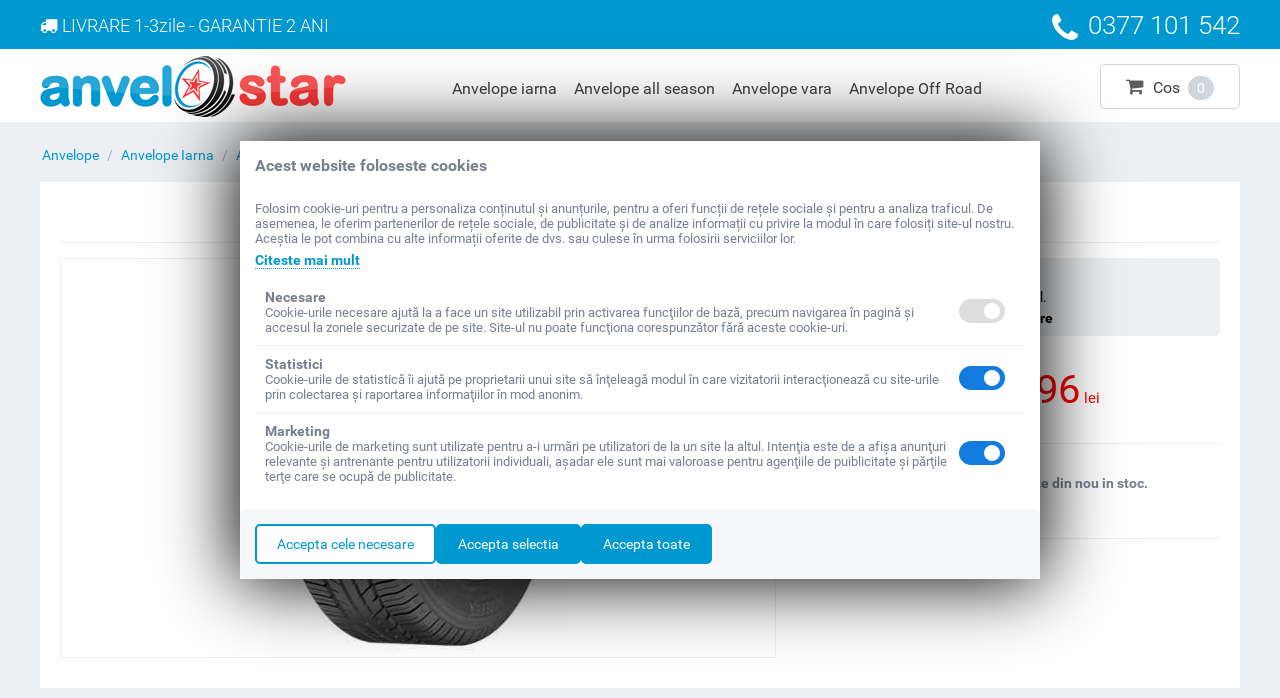

--- FILE ---
content_type: text/html; charset=utf-8
request_url: https://www.anvelostar.ro/zeetex-wp1000-215-60-r16-99h-xl/
body_size: 9692
content:
<!DOCTYPE html>
<html lang="ro" dir="ltr">
<head><meta http-equiv="Content-Type" content="text/html; charset=utf-8">
<title>Anvelope Iarna Zeetex WP1000 215/60/R16 99H XL - anvelostar.ro</title>


<base href="https://www.anvelostar.ro/" />
<meta http-equiv="Content-Type" content="text/html; charset=utf-8"/>
<meta name="viewport" content="width=device-width, initial-scale=1.0, maximum-scale=1.0, user-scalable=0" />

<meta name="description" content="Anvelope Iarna Zeetex WP1000 215/60/R16 99H XL la cele mai bune preturi doar la AnveloStar! Garantie 2 ani - Livrare 24/48h - DOT recent" />


<meta name="keywords" content="Anvelope Iarna Zeetex WP1000 215/60/R16 99H XL" />
<meta name="referrer" content="origin"/>






            <meta property="og:title" content="Anvelope Iarna Zeetex WP1000 215/60/R16 99H XL - 296lei" />
            <meta property="og:url" content="https://www.anvelostar.ro/zeetex-wp1000-215-60-r16-99h-xl/" />
            <meta property="og:image" content="http://www.anvelostar.ro/images/detailed/7/ZeetexWP1000_gmwg-ch.jpg" />
            <meta property="og:image:width" content="476" />
            <meta property="og:image:height" content="623" />
            <meta property="og:site_name" content="AnveloStar.ro" />
            <meta property="og:description" content="Garantie 2 ani / Livrare 24/48h / DOT recent" />
    
                            <meta property="og:type" content="" />

                        	<meta name="revisit-after" content="1 day" />
	<meta name="robots" content="index,follow" />

    <link rel="canonical" href="https://www.anvelostar.ro/zeetex-wp1000-215-60-r16-99h-xl/" />





<meta name="format-detection" content="telephone=no"><meta name="cmsmagazine" content="c625963813fc0db1e0c69a0f7ba350f6" />



<script type="application/ld+json">
    {
        "@context": "http://schema.org",
        "@type": "Organization",
        "name": "AnveloStar",
        "legalName" : "Auto Lucas Online srl",
        "url": "https://www.anvelostar.ro/",
        "logo": "https://www.anvelostar.ro/images/logos/1/anvelostar-logo.png",
        "address": {
            "@type": "PostalAddress",
            "addressLocality": "Alba Iulia",
            "postalCode": "510263",
            "streetAddress": "STR. Barbu Catargiu, nr. 1",
            "addressRegion": "ROMANIA"
        },
        "telephone": "0773 884 673",
        "sameAs": ["https://www.facebook.com/anvelostar.ro","https://www.youtube.com/channel/UCOqBbnG6fBj4FKWJF7hwqew"]
    }
</script>


<script>
  window.dataLayer = window.dataLayer || [];
  </script><script>dataLayer.push({'ecomm_prodids': '7652'});</script>
<link href="https://www.anvelostar.ro/images/logos/1/anvelostar-icon.png" rel="shortcut icon" type="image/png" />
<link type="text/css" rel="stylesheet" href="https://www.anvelostar.ro/var/cache/misc/assets/design/themes/responsive/css/standalone.3f214050db5ad76f881ba997c5b5a6e01768466484.css" />
<link rel="stylesheet" href="https://maxcdn.bootstrapcdn.com/font-awesome/4.5.0/css/font-awesome.min.css">


<!-- Inline script moved to the bottom of the page -->




<script>
window.dataLayer = window.dataLayer || [];
function gtag(){dataLayer.push(arguments);}
gtag('consent', 'default', {
    'ad_storage': fn_get_cookie_consent('ad_storage'),
    'ad_user_data': fn_get_cookie_consent('ad_storage'),
    'ad_personalization': fn_get_cookie_consent('ad_storage'),
    'analytics_storage': fn_get_cookie_consent('analytics_storage'),
    'functionality_storage': fn_get_cookie_consent('functionality_storage'),
    'wait_for_update':500
});

function fn_get_cookie_consent(cookie)
{
    var value = localStorage.getItem(cookie);
    
    if(value !== null)
    {
        return value;
    }
    else
    {
        return 'denied';
    }
}
</script>

<script>(function(w,d,s,l,i){w[l]=w[l]||[];w[l].push({'gtm.start':
new Date().getTime(),event:'gtm.js'});var f=d.getElementsByTagName(s)[0],
j=d.createElement(s),dl=l!='dataLayer'?'&l='+l:'';j.async=true;j.src=
'https://www.googletagmanager.com/gtm.js?id='+i+dl;f.parentNode.insertBefore(j,f);
})(window,document,'script','dataLayer','GTM-MV84MXD');</script>



</head>

<body >
    <noscript><iframe src="https://www.googletagmanager.com/ns.html?id=GTM-MV84MXD"
height="0" width="0" style="display:none;visibility:hidden"></iframe></noscript>


      

<div class="ty-tygh  " id="tygh_container">

<div id="ajax_overlay" class="ty-ajax-overlay"></div>
<div id="ajax_loading_box" class="ty-ajax-loading-box"></div>

<div class="cm-notification-container notification-container">
</div>

<div class="ty-helper-container" id="tygh_main_container">
    
         
        

    <div class="tygh-top-panel clearfix">
        <div class="container-fluid  ">
                    


    <div class="row-fluid ">                <div class="span16 top-grid hidden-phone" >
                <div class="row-fluid ">                <div class="span10 top-info-grid" >
                <div class="ty-wysiwyg-content" ><div class="transp-top">
                        <i class="fa fa-truck"></i>
                        <span>LIVRARE 1-3zile - GARANTIE 2 ANI</span>
                    </div></div>
        </div>
                    


                    <div class="span6 " >
                <div class=" ty-float-right">
        <div class="ty-wysiwyg-content" ><div class="phone-top"><i class="fa fa-phone"></i><span>0377 101 542</span></div></div>
    </div>
        </div>
    </div>
        </div>
    </div>                


    <div class="row-fluid ">                <div class="span16 top-grid-phone visible-phone fixed" >
                <div class="ty-logo-container">
    <a href="https://www.anvelostar.ro/" title="AnveloStar.ro Anvelope">
        <img src="https://www.anvelostar.ro/images/logos/1/anvelostar-logo.png" width="306" height="61" alt="AnveloStar.ro Anvelope" class="ty-logo-container__image" />
    </a>
</div><div class="ty-dropdown-box" id="cart_status_154">
                 <div  class="cart-box_title ty-hand ">
                
                <i class="fa fa-shopping-cart" aria-hidden="true"></i>
                <span class='cart-tile'>Cos</span>
                <span class="qty-cart">0</span>
                

        </div>
            </div>
    <!--cart_status_154--></div><div class=" visible-phone">
        


    <ul class="ty-menu__items cm-responsive-menu">
        
            <li class="ty-menu__item ty-menu__menu-btn visible-phone">
                <a class="ty-menu__item-link">
                    <i class="ty-icon-short-list"></i>
                    <span>Meniu</span>
                </a>
            </li>

                                            
                        <li class="ty-menu__item ty-menu__item-nodrop">
                                        <a  href="/anvelope/anvelope-iarna" class="ty-menu__item-link">Anvelope iarna</a>
                            </li>
                                            
                        <li class="ty-menu__item ty-menu__item-nodrop">
                                        <a  href="/anvelope/anvelope-all-season" class="ty-menu__item-link">Anvelope all season</a>
                            </li>
                                            
                        <li class="ty-menu__item ty-menu__item-nodrop">
                                        <a  href="/anvelope/anvelope-vara" class="ty-menu__item-link">Anvelope vara</a>
                            </li>
                                            
                        <li class="ty-menu__item ty-menu__item-nodrop">
                                        <a  href="/anvelope/anvelope-off-road" class="ty-menu__item-link">Anvelope Off Road</a>
                            </li>
        
        

    </ul>



    </div>
        </div>
    </div>
</div>
    </div>

    <div class="tygh-header clearfix">
        <div class="container-fluid  header-grid hidden-phone">
                    


    <div class="row-fluid ">                <div class="span5 top-logo-grid" >
                <div class=" top-logo">
        <div class="ty-logo-container">
    <a href="https://www.anvelostar.ro/" title="AnveloStar.ro Anvelope">
        <img src="https://www.anvelostar.ro/images/logos/1/anvelostar-logo.png" width="306" height="61" alt="AnveloStar.ro Anvelope" class="ty-logo-container__image" />
    </a>
</div>
    </div>
        </div>
                    


                    <div class="span8 " >
                <ul class="ty-menu__items cm-responsive-menu">
        
            <li class="ty-menu__item ty-menu__menu-btn visible-phone">
                <a class="ty-menu__item-link">
                    <i class="ty-icon-short-list"></i>
                    <span>Meniu</span>
                </a>
            </li>

                                            
                        <li class="ty-menu__item ty-menu__item-nodrop">
                                        <a  href="/anvelope/anvelope-iarna" class="ty-menu__item-link">Anvelope iarna</a>
                            </li>
                                            
                        <li class="ty-menu__item ty-menu__item-nodrop">
                                        <a  href="/anvelope/anvelope-all-season" class="ty-menu__item-link">Anvelope all season</a>
                            </li>
                                            
                        <li class="ty-menu__item ty-menu__item-nodrop">
                                        <a  href="/anvelope/anvelope-vara" class="ty-menu__item-link">Anvelope vara</a>
                            </li>
                                            
                        <li class="ty-menu__item ty-menu__item-nodrop">
                                        <a  href="/anvelope/anvelope-off-road" class="ty-menu__item-link">Anvelope Off Road</a>
                            </li>
        
        

    </ul>
        </div>
                    


                    <div class="span3 cart-content-grid" >
                <div class=" top-cart-content ty-float-right">
        
    <div class="ty-dropdown-box" id="cart_status_8">
                 <div  class="cart-box_title ty-hand ">
                
                <i class="fa fa-shopping-cart" aria-hidden="true"></i>
                <span class='cart-tile'>Cos</span>
                <span class="qty-cart">0</span>
                

        </div>
            </div>
    <!--cart_status_8--></div>



    </div>
        </div>
    </div>
</div>
    </div>


<div class="tygh-content clearfix">
    <div class="container-fluid  content-grid with-phone">
                    


    <div class="row-fluid ">                <div class="span16 phone-infos visible-phone" >
                <div class="ty-wysiwyg-content" ><div class="phone"><i class="fa fa-phone"></i><a href="callto:0377101542">0377 101 542</a></div>
<div class="transport">
  <span>LIVRARE 1-3zile</br>GARANTIE 2 ANI</span>
</div></div>
        </div>
    </div>                


    <div class="row-fluid ">                <div class="span16 breadcrumbs-grid" >
                <div id="breadcrumbs_10">

            <div itemscope itemtype="http://schema.org/BreadcrumbList" class="ty-breadcrumbs clearfix">
            <span itemprop="itemListElement" itemscope itemtype="http://schema.org/ListItem"><a itemprop="item" href="https://www.anvelostar.ro/" class="ty-breadcrumbs__a"><meta itemprop="position" content="1" /><meta itemprop="name" content="Anvelope"/>Anvelope</a></span><span class="ty-breadcrumbs__slash">/</span><span itemprop="itemListElement" itemscope itemtype="http://schema.org/ListItem"><a itemprop="item" href="https://www.anvelostar.ro/anvelope/anvelope-iarna" class="ty-breadcrumbs__a"><meta itemprop="position" content="2" /><meta itemprop="name" content="Anvelope Iarna"/>Anvelope Iarna</a></span><span class="ty-breadcrumbs__slash">/</span><span itemprop="itemListElement" itemscope itemtype="http://schema.org/ListItem"><a itemprop="item" href="https://www.anvelostar.ro/anvelope/anvelope-iarna/latime-215/inaltime-60/diametru-r16" class="ty-breadcrumbs__a"><meta itemprop="position" content="3" /><meta itemprop="name" content="Anvelope Iarna 215 60 R16"/>Anvelope Iarna 215 60 R16</a></span><span class="ty-breadcrumbs__slash">/</span><span class="ty-breadcrumbs__current">Zeetex WP1000 215/60/R16 99H XL</span></span>        </div>
        <!--breadcrumbs_10--></div>
        </div>
    </div>                


    <div class="row-fluid ">                <div class="span16 main-content-grid" >
                <!-- Inline script moved to the bottom of the page -->
<div class="ty-product-block ty-product-detail">
    <div class="ty-product-block__wrapper clearfix">
                                <h1 class="ty-product-block-title" >Zeetex WP1000 215/60/R16 99H XL</h1>
                        
<div itemscope itemtype="http://schema.org/Product">
    <meta itemprop="name" content="Anvelope Iarna Zeetex WP1000 215/60/R16 99H XL"/>
    <meta itemprop="description" content="Anvelope Iarna Zeetex WP1000 215/60/R16 99H XL" />

    <div itemprop="offers" itemscope="" itemtype="http://schema.org/Offer">
                        <link itemprop="availability" href="http://schema.org/OutOfStock" />
                            <meta itemprop="priceCurrency" content="RON"/>
            <meta itemprop="price" content="296"/>
            </div>

    
    


</div>
                                                                            
    

































	<div class="hidden" id="content_dot_request_7652" title="Verificare DOT">
	    <div id="dot_request_7652">



<div class="dot_show">
<span class="dot">Va rugam plasati comanda si specificati DOT-ul minim acceptat</span>

</div>



</div>

	</div>







            <div class="span10 ty-product-block__img-wrapper">
                
                                            <div class="ty-product-block__img cm-reload-7652" id="product_images_7652_update">

                                                            

                            
    
    
    
<div class="ty-product-img cm-preview-wrapper">
<a id="det_img_link_7652696e47797a807_7417" data-ca-image-id="preview[product_images_7652696e47797a807]" class="cm-image-previewer cm-previewer ty-previewer" data-ca-image-width="476" data-ca-image-height="623" href="https://www.anvelostar.ro/images/detailed/7/ZeetexWP1000_gmwg-ch.jpg" title="Zeetex WP1000 215/60/R16 99H XL"><img class="ty-pict   "  id="det_img_7652696e47797a807_7417"   src="https://www.anvelostar.ro/images/thumbnails/400/398/detailed/7/ZeetexWP1000_gmwg-ch.jpg"   alt="Zeetex WP1000 215/60/R16 99H XL" title="Zeetex WP1000 215/60/R16 99H XL" />
<span class="ty-previewer__icon hidden-phone"></span></a>

</div>



<!-- Inline script moved to the bottom of the page -->
<!-- Inline script moved to the bottom of the page -->



                        <!--product_images_7652_update--></div>
                                    

            </div>
            <div class="span6 ty-product-block__left">

                                
                

                                                <div class="product_notice"><span><i class="fa fa-check-circle"></i>Produs <strong>NOU</strong>, 2 ani Garantie</span>
<span><i class="fa fa-check-circle"></i>Transport <strong>RAPID</strong> fara cost km supl.</span>
<span><i class="fa fa-check-circle"></i>Termen de livrare <strong>1-3 zile lucratoare</strong</span></div>

                                <form action="https://www.anvelostar.ro/" method="post" name="product_form_7652" enctype="multipart/form-data" class="cm-disable-empty-files  ">
<input type="hidden" name="result_ids" value="cart_status*,wish_list*,checkout*,account_info*" />
<input type="hidden" name="redirect_url" value="index.php?dispatch=products.view&amp;product_id=7652" />
<input type="hidden" name="product_data[7652][product_id]" value="7652" />

                                                                                
                <div class="prices-container price-wrap">
                    <div class="ty-product-prices">
                                            <div class="ty-product-block__price-actual">
                                                        
    <div class="cm-reload-7652 stock-wrap" id="product_amount_update_7652">
        <input type="hidden" name="appearance[show_product_amount]" value="1" />
                                                        <div class="ty-control-group product-list-field">
                        
                        <span class="ty-qty-out-of-stock ty-control-group__item" id="out_of_stock_info_7652">lipsa stoc</span>
                    </div>
                                        <!--product_amount_update_7652--></div>




                                                                        <span class="cm-reload-7652" id="old_price_update_7652">
            
                        

        <!--old_price_update_7652--></span>
                                                                <span class="cm-reload-7652 ty-price-update" id="price_update_7652">
        <input type="hidden" name="appearance[show_price_values]" value="1" />
        <input type="hidden" name="appearance[show_price]" value="1" />
                                
                                    <span class="ty-price" id="line_discounted_price_7652"><span id="sec_discounted_price_7652" class="ty-price-num">296</span>&nbsp;<span class="ty-price-curency">lei</span></span>
                            

                        <!--price_update_7652--></span>

                                                        <span class="vat">include TVA & Eco Taxa</span>                            
                        </div>
                                        </div>
                </div>
                

                


                                <div class="ty-qty-add-cart clearfix">
                    <div class="ty-product-block__field-group">
                        

                                                    
        <div class="cm-reload-7652" id="qty_update_7652">
        <input type="hidden" name="appearance[show_qty]" value="" />
        <input type="hidden" name="appearance[capture_options_vs_qty]" value="" />
                            
                    <input type="hidden" name="product_data[7652][amount]" value="0" />
                <!--qty_update_7652--></div>
    



                                                    
                    </div>
                                        <div class="ty-product-block__button">
                        
                                                <div class="cm-reload-7652 " id="add_to_cart_update_7652">
<input type="hidden" name="appearance[show_add_to_cart]" value="1" />
<input type="hidden" name="appearance[show_list_buttons]" value="1" />
<input type="hidden" name="appearance[but_role]" value="big" />
<input type="hidden" name="appearance[quick_view]" value="" />

<div class="ty-control-group"><label for="sw_product_notify_7652" class="ty-strong"><input id="sw_product_notify_7652" type="checkbox" class="checkbox cm-switch-availability cm-switch-visibility" name="product_notify"  onclick="if (!this.checked) {Tygh.$.ceAjax('request', 'https://www.anvelostar.ro/index.php?dispatch=products.product_notifications&amp;enable=' + 'N&amp;product_id=7652&amp;email=' + $('#product_notify_email_7652').get(0).value, {cache: false});}"/>Anuntati-ma cand acest produs este din nou in stoc.</label></div><div class="ty-control-group ty-input-append ty-product-notify-email hidden" id="product_notify_7652"><input type="hidden" name="enable" value="Y" disabled /><input type="hidden" name="product_id" value="7652" disabled /><label id="product_notify_email_label" for="product_notify_email_7652" class="cm-required cm-email hidden">E-mail</label><input type="text" name="email" id="product_notify_email_7652" size="20" value="Introduceti adresa de e-mail" class="ty-product-notify-email__input cm-hint" title="Introduceti adresa de e-mail" disabled /><button class="ty-btn-go cm-ajax" type="submit" name="dispatch[products.product_notifications]" title="Mergeti"><i class="ty-btn-go__icon ty-icon-right-dir"></i></button></div>

<!--add_to_cart_update_7652--></div>


                                                
                    </div>
                                    </div>

                
                
               
                               <div class="stock-sku-brand clearfix">
                    
                        <div class="brand">
                            



                        </div>
                    

                </div>
                
                
                
                                    

                

                                </form>


                
                
                
            </div>
        
    

    </div>

        
    

    
        


                            

<!-- Inline script moved to the bottom of the page -->
<div class="ty-tabs cm-j-tabs clearfix">
    <ul class="ty-tabs__list" >
                                                        <li id="description" class="ty-tabs__item cm-js active"><a class="ty-tabs__a" >Specificatii</a></li>
                                                    </ul>
</div>

<div class="cm-tabs-content ty-tabs__content clearfix" id="tabs_content">
                            
            
                                        
            <div id="content_description" class="ty-wysiwyg-content content-description">
                                                    
    <div ><div class='span6'>
                                <table class='prod_spec first' border='0' cellpadding='0' cellspacing='0'>
                                    <tr><th>Marca</td><td class='td_brand_img'><img src=/images/tyres_brands/zeetex.jpg></th></tr>
                                    <tr><th>Model</td><td>WP1000</th></tr>
                                    <tr><th>Dimensiune</th><td>215/60/R16</td></tr>
                                    <tr><th>Sezon</td><td>Iarna</th></tr>
                                    <tr><th>Tip vechicul</td><td>4X4</th></tr>
                                    <tr><th>Marcat M+S</th><td>DA</td></tr>
                                </table>
                            </div>
                            <div class='span6'>
                                <table class='prod_spec second' border='0' cellpadding='0' cellspacing='0'>
                                    <tr><th>Indice viteza</th><td>H XL - max 210km/h</td></tr>
                                    <tr><th>Indice greutate</th><td>99</td></tr>
                                    <tr><th>Clasa de eficienta</th><td>C</td></tr>
                                    <tr><th>Aderenta pe carosabil ud</th><td>C</td></tr>
                                    <tr><th>Nivel de zgomot</th><td>69</td></tr>
                                    <tr><th>Run On Flat</th><td>--</td></tr>
                                </table>
                            </div>
                            <div class='span4'>
                                <div class='prod_eu_label cm-preview-wrapper'>
                                    <a data-ca-image-id='eu_label' class='cm-image-previewer cm-previewer ty-previewer' href=images/tyres_labels/tyre_label_C_C_69.png><img src=images/tyres_labels/tyre_label_C_C_69.png></a>
                                </div>
                            </div>
</div>

                            
            </div>
                                
            
            
            <div id="content_features" class="ty-wysiwyg-content content-features">
                                                    


                            
            </div>
                                
            
            
            <div id="content_files" class="ty-wysiwyg-content content-files">
                                                    

                            
            </div>
                                
            
            
            <div id="content_required_products" class="ty-wysiwyg-content content-required_products">
                                                    

                            
            </div>
            
</div>



        
    </div>

<div class="product-details">
</div>
        </div>
    </div>                


                


                



</div>
</div>


<div class="tygh-footer clearfix" id="tygh_footer">
    <div class="container-fluid  ty-footer-grid">
                    


                


    <div class="row-fluid ">                <div class="span16 ty-footer-grid__full-width ty-footer-menu" >
                <div class="row-fluid ">                <div class="span6 my-account-grid" >
                <div class="ty-footer footer-no-wysiwyg">
        <div class="ty-footer-general__header  cm-combination" id="sw_footer-general_54">
            
                            <span>Dimensiuni uzuale anvelope</span>
                        

        <i class="ty-footer-menu__icon-open ty-icon-down-open"></i>
        <i class="ty-footer-menu__icon-hide ty-icon-up-open"></i>
        </div>
        <div class="ty-footer-general__body" id="footer-general_54"><div class="ty-wysiwyg-content" ><div class="span8">
<ul id="uzuale-footer">
<li class="ty-footer-menu__item"><a href="/anvelope/latime-205/inaltime-55/diametru-r16">Anvelope 205 55 R16</a></li>
<li class="ty-footer-menu__item"><a href="/anvelope/latime-195/inaltime-65/diametru-r15">Anvelope 195 65 R15</a></li>
<li class="ty-footer-menu__item"><a href="/anvelope/latime-185/inaltime-65/diametru-r15">Anvelope 185 65 R15</a></li>
<li class="ty-footer-menu__item"><a href="/anvelope/latime-175/inaltime-65/diametru-r14">Anvelope 175 65 R14</a></li>
<li class="ty-footer-menu__item"><a href="/anvelope/latime-185/inaltime-60/diametru-r14">Anvelope 185 60 R14</a></li>
<li class="ty-footer-menu__item"><a href="/anvelope/latime-195/inaltime-60/diametru-r15">Anvelope 195 60 R15</a></li>
<li class="ty-footer-menu__item"><a href="/anvelope/latime-215/inaltime-55/diametru-r16">Anvelope 215 55 R16</a></li>
</ul>
</div>
<div class="span8">
<ul id="uzuale-footer">
<li class="ty-footer-menu__item"><a href="/anvelope/latime-235/inaltime-45/diametru-r17">Anvelope 235 45 R17</a></li>
<li class="ty-footer-menu__item"><a href="/anvelope/latime-225/inaltime-40/diametru-r18">Anvelope 225 40 R18</a></li>
<li class="ty-footer-menu__item"><a href="/anvelope/latime-235/inaltime-65/diametru-r17">Anvelope 235 65 R17</a></li>
<li class="ty-footer-menu__item"><a href="/anvelope/latime-245/inaltime-40/diametru-r18">Anvelope 245 40 R18</a></li>
<li class="ty-footer-menu__item"><a href="/anvelope/latime-255/inaltime-55/diametru-r18">Anvelope 255 55 R18</a></li>
<li class="ty-footer-menu__item"><a href="/anvelope/latime-255/inaltime-50/diametru-r19">Anvelope 255 50 R19</a></li>
<li class="ty-footer-menu__item"><a href="https://www.anvelostar.ro/dimensiuni-anvelope/">Toate dimensiunile...</a></li></ul>
</div></div></div>
    </div>
        </div>
                    


                    <div class="span3 demo-store-grid" >
                <div class="ty-footer footer-no-wysiwyg">
        <div class="ty-footer-general__header  cm-combination" id="sw_footer-general_55">
            
                            <span>Marci Anvelope</span>
                        

        <i class="ty-footer-menu__icon-open ty-icon-down-open"></i>
        <i class="ty-footer-menu__icon-hide ty-icon-up-open"></i>
        </div>
        <div class="ty-footer-general__body" id="footer-general_55"><div class="ty-wysiwyg-content" ><ul>
<li class="ty-footer-menu__item"><a href="/anvelope/michelin">Anvelope Michelin</a></li>
<li class="ty-footer-menu__item"><a href="/anvelope/continental">Anvelope Continental</a></li>
<li class="ty-footer-menu__item"><a href="/anvelope/bridgestone">Anvelope Bridgestone</a></li>
<li class="ty-footer-menu__item"><a href="/anvelope/dunlop">Anvelope Dunlop</a></li>
<li class="ty-footer-menu__item"><a href="/anvelope/goodyear">Anvelope Goodyear</a></li>
<li class="ty-footer-menu__item"><a href="/anvelope/pirelli">Anvelope Pirelli</a></li>
<li class="ty-footer-menu__item"><a href="https://www.anvelostar.ro/marci-anvelope/?filter_id=6">Toate marcile de Anvelope</a></li>
</ul></div></div>
    </div>
        </div>
                    


                    <div class="span3 links-grid" >
                <div class="ty-footer footer-no-wysiwyg">
        <div class="ty-footer-general__header  cm-combination" id="sw_footer-general_68">
            
                            <span>Linkuri utile</span>
                        

        <i class="ty-footer-menu__icon-open ty-icon-down-open"></i>
        <i class="ty-footer-menu__icon-hide ty-icon-up-open"></i>
        </div>
        <div class="ty-footer-general__body" id="footer-general_68"><div class="ty-wysiwyg-content" ><ul>
<li class="ty-footer-menu__item"><a href="/contact">Formular Contact</a></li>
<li class="ty-footer-menu__item"><a href="/termeni-si-conditii">Termeni si Conditii</a></li>
<li class="ty-footer-menu__item"><a href="/politica-cookie">Politica Cookie</a></li>
<li class="ty-footer-menu__item"><a href="/confidentialitate">Politica de Confidentialitate</a></li>
<li class="ty-footer-menu__item"><a href="/politica-retur">Politica Retur</a></li>
<li class="ty-footer-menu__item"><a href="/blog">Blog</a></li>
<li class="ty-footer-menu__item"><a rel="nofollow" target="_blank" href=" http://www.anpc.ro/">ANPC</a></li>
<li class="ty-footer-menu__item"><a rel="nofollow" target="_blank" href=" https://anpc.ro/ce-este-sal/">ANPC S.A.L.</a></li>
<li class="ty-footer-menu__item"><a rel="nofollow" target="_blank" href=" https://webgate.ec.europa.eu/odr/main/index.cfm?event=main.home.show&lng=RO">SOL</a></li>
</ul></div></div>
    </div>
        </div>
                    


                    <div class="span4 about-grid" >
                <div class="ty-footer footer-no-wysiwyg">
        <div class="ty-footer-general__header  cm-combination" id="sw_footer-general_69">
            
                            <span>Contact</span>
                        

        <i class="ty-footer-menu__icon-open ty-icon-down-open"></i>
        <i class="ty-footer-menu__icon-hide ty-icon-up-open"></i>
        </div>
        <div class="ty-footer-general__body" id="footer-general_69"><div class="ty-wysiwyg-content" ><ul>
 <li>AUTO LUCAS ONLINE SRL</li>
 <li>CUI RO39454460</li>
 <li>Reg. Com. J01/526/2018</li>
 <li>Capital social: 45200 lei</li>
 <li>Alba Iulia, Str. Emile Zola, nr. 12, jud. Alba</li>
<li>Email : contact[@]anvelostar[.]ro</li>
<li>Call-Center: <a href="tel:0377101542">0377 101 542</a></li>
<li></li>
<li><a href="https://wa.me/40773884673"><img src="https://www.anvelostar.ro/images/sesizari.png" alt=""></a></li>
</ul></div></div>
    </div>
        </div>
    </div>
        </div>
    </div>                


    <div class="row-fluid ">                <div class="span16 ty-footer-grid__full-width footer-copyright" >
                <div class="row-fluid ">                <div class="span8 " >
                <div class="    ty-float-left">
        <p class="bottom-copyright">&copy; 2016-2026 AnveloStar Anvelope 
</p>
    </div>
        </div>
                    


                    <div class="span8 compari_shop" >
                <div class=" ty-float-right">
        <div class="ty-wysiwyg-content" ><a class="anpc" href="https://anpc.ro/ce-este-sal/" title="ANPC" target="_blank" rel="noopener noreferrer"><img style="width:180px;" src="/images/anpc-sal.png" width="180" height="44" alt="ANPC"></a>
              <a href="https://ec.europa.eu/consumers/odr/main/index.cfm?event=main.home2.show&amp;lng=RO" title="Soluționarea online a litigiilor" target="_blank" rel="noopener noreferrer"><img style="width:180px;" width="180" height="44" src="/images/anpc-sol.png" alt="Soluționarea online a litigiilor"></a></div>
    </div>
        </div>
    </div>
        </div>
    </div>
</div>
</div>

    
    

    

<!--tygh_main_container--></div>



<!-- Inline script moved to the bottom of the page --><div class="cookie-consent-mode">
	<div class="cookie-content">
		<b class="title">Acest website foloseste cookies</b>
		
		<p class="general-description">
			Folosim cookie-uri pentru a personaliza conținutul și anunțurile, pentru a oferi funcții de rețele sociale și pentru a analiza traficul. De asemenea, le oferim partenerilor de rețele sociale, de publicitate și de analize informații cu privire la modul în care folosiți site-ul nostru. Aceștia le pot combina cu alte informații oferite de dvs. sau culese în urma folosirii serviciilor lor.
		</p>	
		<a href="https://www.anvelostar.ro/politica-cookie">Citeste mai mult</a>
		
		<div class="cookie-item">
			<div class="left-side">
				<div class="cookie-title">Necesare</div>
				<p class="cookie-description">
					Cookie-urile necesare ajută la a face un site utilizabil prin activarea funcţiilor de bază, precum navigarea în pagină şi accesul la zonele securizate de pe site. Site-ul nu poate funcţiona corespunzător fără aceste cookie-uri.
				</p>
			</div>
			<div class="right-side">
				<label class="switch">
					<input type="checkbox" name="general" disabled readonly checked>
					<span class="slider round checked"></span>
				</label>
				  
			</div>
		</div>
		
		<div class="cookie-item">
			<div class="left-side">
				<div class="cookie-title">Statistici</div>
				<p class="cookie-description">
					Cookie-urile de statistică îi ajută pe proprietarii unui site să înţeleagă modul în care vizitatorii interacţionează cu site-urile prin colectarea şi raportarea informaţiilor în mod anonim.
				</p>
			</div>
			<div class="right-side">
				<label class="switch">
					<input type="checkbox" name="analytics" checked />
					<span class="slider round"></span>
				</label>
			</div>
		</div>
		
		<div class="cookie-item">
			<div class="left-side">
				<div class="cookie-title">Marketing</div>
				<p class="cookie-description">
					Cookie-urile de marketing sunt utilizate pentru a-i urmări pe utilizatori de la un site la altul. Intenţia este de a afişa anunţuri relevante şi antrenante pentru utilizatorii individuali, aşadar ele sunt mai valoroase pentru agenţiile de puiblicitate şi părţile terţe care se ocupă de publicitate.
				</p>
			</div>
			<div class="right-side">
				<label class="switch">
					<input type="checkbox"  name="ads" checked />
					<span class="slider round"></span>
				</label>
			</div>
		</div>
	</div>
	
	<div class="buttons-container">
		<div class="button-left">
			<div class="button-item">
				<button type="button" class="btn-one" onClick="fn_cookie_accept_standard();">Accepta cele necesare</button>
			</div>
		</div>
		<div class="buttons-right">
			<div class="button-item">
				<button type="button" class="btn-two" onClick="fn_cookie_accept_selection();">Accepta selectia</button>
			</div>
			<div class="button-item">
				<button type="button" class="btn-two" onClick="fn_cookie_accept_all();">Accepta toate</button>
			</div>
		</div>
	</div>
</div> 
<!--tygh_container--></div>

<script src="//ajax.googleapis.com/ajax/libs/jquery/1.9.1/jquery.min.js" data-no-defer></script>
<script data-no-defer>
    if (!window.jQuery) {
        document.write('<script type="text/javascript" src="https://www.anvelostar.ro/js/lib/jquery/jquery.min.js?ver=4.3.6" ><\/script>');
    }
</script>

<script src="//ajax.googleapis.com/ajax/libs/jqueryui/1.11.1/jquery-ui.min.js" data-no-defer></script>


<script data-no-defer>
    if (!window.jQuery.ui) {
        document.write('<script type="text/javascript" src="https://www.anvelostar.ro/js/lib/jqueryui/jquery-ui.custom.min.js?ver=4.3.6" ><\/script>');
    }
</script>

<script type="text/javascript" src="https://www.anvelostar.ro/var/cache/misc/assets/js/tygh/scripts-df0d9a2d2518f616f335cd3fb4dc0fc71768466484.js"></script>
<script type="text/javascript">(function(_, $) {_.tr({cannot_buy: 'Nu puteti cumpara produsul cu aceste optiuni de variante',no_products_selected: 'Nici un produs selectat',error_no_items_selected: 'Nici un produs selectat! Cel putin o casuta trebuie bifata pentru a efectua o actiune.',delete_confirmation: 'Sunteti sigur ca doriti sa stergeti produsele selectate?',text_out_of_stock: 'lipsa stoc',items: 'Produs(e)',text_required_group_product: 'Va rugam sa selectati un produs pentru grupul necesar al [group_name]',save: 'Salvati',close: 'inchideti',notice: 'Instiintare',warning: 'Atentie',error: 'Eroare',empty: 'Gol',text_are_you_sure_to_proceed: 'Doriti sa continuati?',text_invalid_url: 'Ati introdus un URL invalid',error_validator_email: 'Adresa de e-mail din campul <b>[field]<\/b> este invalida.',error_validator_phone: 'Formatul numarului de telefon in campul <b>[field]<\/b> este invalida. Formatul corect este (555) 555-55-55 sau 55 55 555 5555.',error_validator_integer: 'Valoarea campului <b>[field]<\/b> este invalida. Ar trebui sa fie o valoare intreaga.',error_validator_multiple: 'Campul <b>[field]<\/b> nu are optiuni selectate.',error_validator_password: 'Parola in campul <b>[field2]<\/b> si <b>[field]<\/b> nu se potrivesc.',error_validator_required: 'Campul <b>[field]<\/b> este obligatoriu.',error_validator_zipcode: 'Codul postal in campul <b>[field]<\/b> este incorect. Formatul corect este [extra].',error_validator_message: 'Valoarea campului <b>[field]<\/b> este invalida.',text_page_loading: 'in curs de procesare... Cererea dvs. este in curs de procesare, va rugam asteptati.',error_ajax: 'Oops, ceva nu a mers bine([error]).Va rugam incercati din nou',text_changes_not_saved: 'Modificarile dvs.nu au fost salvate.',text_data_changed: 'Setarile nu au fost schimbate. Apasati OK pentru a continua sau CANCEL pentru a ramane pe aceeasi pagina.',placing_order: 'Plasare comanda',file_browser: 'Browser-ul de fisiere',browse: 'Rasfoiti...',more: 'Mai mult',text_no_products_found: 'Nici un produs gasit',cookie_is_disabled: 'For a complete shopping experience, please <a href=\"http://www.wikihow.com/Enable-Cookies-in-Your-Internet-Web-Browser\" target=\"_blank\">set your browser to accept cookies<\/a>'});$.extend(_, {index_script: 'index.php',changes_warning: 'N',currencies: {'primary': {'decimals_separator': '.','thousands_separator': ' ','decimals': '0'},'secondary': {'decimals_separator': '.','thousands_separator': ' ','decimals': '0','coefficient': '1.00000'}},default_editor: 'redactor',default_previewer: 'magnific',current_path: '',current_location: 'https://www.anvelostar.ro',images_dir: 'https://www.anvelostar.ro/design/themes/responsive/media/images',notice_displaying_time: 3,cart_language: 'ro',language_direction: 'ltr',default_language: 'ro',cart_prices_w_taxes: false,theme_name: 'responsive',regexp: [],current_url: 'https://www.anvelostar.ro/zeetex-wp1000-215-60-r16-99h-xl/',current_host: 'www.anvelostar.ro',init_context: ''});$(document).ready(function(){$.runCart('C');});}(Tygh, Tygh.$));</script>
<script type="text/javascript">
(function(_, $) {
    _.tr({
        error_validator_email_not_match: '_error_validator_email_not_match'
    });
}(Tygh, Tygh.$));
</script>
<script type="text/javascript">
    (function(_, $) {
        _.call_requests_phone_masks_list = [];
                    _.call_phone_mask = '9999 999 999'
        
        _.tr({
            'call_requests.error_validator_phone': 'Numărul de telefon în câmpul <b>[field]<\/b> nu este valid.'
        });
    }(Tygh, Tygh.$));
</script>


<!-- Inline scripts -->
<script>


$(function()
{
	var consent = localStorage.getItem('cookieConsent');
	var consentDate = localStorage.getItem('consentDate');
	var currentDate = new Date();

	if(consent !== 'granted' || !consentDate || new Date(consentDate).getTime() + (30 * 24 * 60 * 60 * 1000) < currentDate.getTime())
	{
		$('.cookie-consent-mode').fadeIn();
	}
});

function fn_cookie_popup_release()
{
	var currentDate = new Date();
	
	localStorage.setItem('cookieConsent', 'granted');
    localStorage.setItem('consentDate', currentDate.toISOString());
    
    $('.cookie-consent-mode').fadeOut();
}
	
function fn_cookie_accept_standard()
{
	localStorage.setItem('functionality_storage', 'granted');
	localStorage.setItem('analytics_storage', 'denied');
	localStorage.setItem('ad_storage', 'denied');
	
	
	gtag('consent', 'update', {
		'ad_storage': fn_get_cookie_consent('ad_storage'),
		'ad_user_data': fn_get_cookie_consent('ad_storage'),
		'ad_personalization': fn_get_cookie_consent('ad_storage'),
		'analytics_storage': fn_get_cookie_consent('analytics_storage'),
		'functionality_storage': fn_get_cookie_consent('functionality_storage'),
	});
	
	fn_cookie_popup_release();
};

function fn_cookie_accept_selection()
{
	localStorage.setItem('functionality_storage', 'granted');
	
	var analytics_storage = $('[name="analytics"]').prop('checked');
	if(analytics_storage)
	{
		localStorage.setItem('analytics_storage', 'granted');
	}
	else
	{
		localStorage.setItem('analytics_storage', 'denied');
	}
	
	var ad_storage = $('[name="ads"]').prop('checked');
	if(ad_storage)
	{
		localStorage.setItem('ad_storage', 'granted');
	}
	else
	{
		localStorage.setItem('ad_storage', 'denied');
	}	
	
	gtag('consent', 'update', {
		'ad_storage': fn_get_cookie_consent('ad_storage'),
		'ad_user_data': fn_get_cookie_consent('ad_storage'),
		'ad_personalization': fn_get_cookie_consent('ad_storage'),
		'analytics_storage': fn_get_cookie_consent('analytics_storage'),
		'functionality_storage': fn_get_cookie_consent('functionality_storage'),
	});
	
	fn_cookie_popup_release();
}

function fn_cookie_accept_all()
{
	localStorage.setItem('functionality_storage', 'granted');
	localStorage.setItem('analytics_storage', 'granted');
	localStorage.setItem('ad_storage', 'granted');
	
	gtag('consent', 'update', {
		'ad_storage': fn_get_cookie_consent('ad_storage'),
		'ad_user_data': fn_get_cookie_consent('ad_storage'),
		'ad_personalization': fn_get_cookie_consent('ad_storage'),
		'analytics_storage': fn_get_cookie_consent('analytics_storage'),
		'functionality_storage': fn_get_cookie_consent('functionality_storage'),
	});
	
	fn_cookie_popup_release();
}



</script>
<script type="text/javascript" src="https://www.anvelostar.ro/js/tygh/exceptions.js?ver=4.3.6" ></script>
<script type="text/javascript" src="https://www.anvelostar.ro/js/tygh/previewers/magnific.previewer.js?ver=4.3.6" ></script>
<script type="text/javascript" src="https://www.anvelostar.ro/js/tygh/product_image_gallery.js?ver=4.3.6" ></script>
<script type="text/javascript" src="https://www.anvelostar.ro/js/tygh/tabs.js?ver=4.3.6" ></script>
<script>

var lazyload_timeout = 0;


$(window).scroll(function()
{
	$('img[data-lazyload-src]').each(function()
	{
		var top_of_element = $(this).offset().top;
		var bottom_of_element = $(this).offset().top + $(this).outerHeight();
		var bottom_of_screen = $(window).scrollTop() + $(window).innerHeight();
		var top_of_screen = $(window).scrollTop();
		var self = $(this);
		
		if ((bottom_of_screen > top_of_element) && (top_of_screen < bottom_of_element))
		{
			setTimeout(function(){ $(self).attr('src', $(self).attr('data-lazyload-src'));$(self).removeAttr('data-lazyload-src');$(self).removeAttr('style');}, lazyload_timeout, self);
		}
	});
   
});

$(function()
{
	$('img[data-lazyload-src]').each(function()
	{
		var top_of_element = $(this).offset().top;
		var bottom_of_element = $(this).offset().top + $(this).outerHeight();
		var bottom_of_screen = $(window).scrollTop() + $(window).innerHeight();
		var top_of_screen = $(window).scrollTop();
		
		var self = $(this);

		if ((bottom_of_screen > top_of_element) && (top_of_screen < bottom_of_element))
		{
			setTimeout(function(){ $(self).attr('src', $(self).attr('data-lazyload-src')); $(self).removeAttr('data-lazyload-src');$(self).removeAttr('style');}, lazyload_timeout, self);
		}
	});
});

$.ceEvent('on', 'ce.ajaxdone', function()
{
	$('img[data-lazyload-src]').each(function()
	{
		var top_of_element = $(this).offset().top;
		var bottom_of_element = $(this).offset().top + $(this).outerHeight();
		var bottom_of_screen = $(window).scrollTop() + $(window).innerHeight();
		var top_of_screen = $(window).scrollTop();
		
		var self = $(this);

		if ((bottom_of_screen > top_of_element) && (top_of_screen < bottom_of_element))
		{
			setTimeout(function(){ $(self).attr('src', $(self).attr('data-lazyload-src')); $(self).removeAttr('data-lazyload-src');$(self).removeAttr('style');}, lazyload_timeout, self);
		}
	});
});


</script>




</body>

</html>
